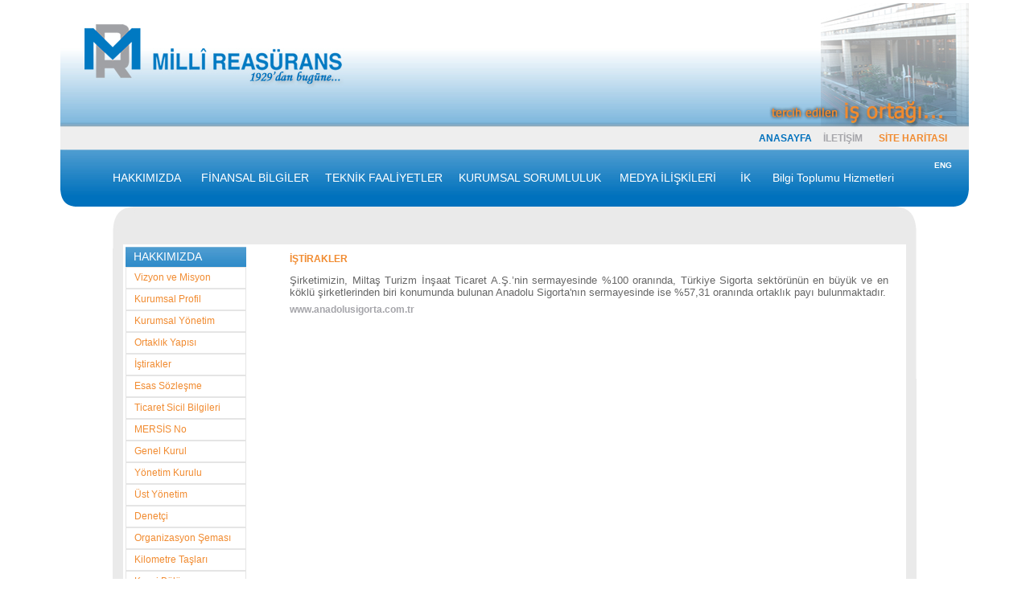

--- FILE ---
content_type: text/html
request_url: http://millire.com/Istirak.html
body_size: 11054
content:
<!DOCTYPE html PUBLIC "-//W3C//DTD XHTML 1.0 Transitional//EN"
"http://www.w3.org/TR/xhtml1/DTD/xhtml1-transitional.dtd">
<!-- saved from url=(0014)about:internet -->
<html xmlns="http://www.w3.org/1999/xhtml">
<head>
<title>Milli Reas&uuml;rans</title>
<meta http-equiv="Content-Type" content="text/html; charset=iso-8859-9" />

<meta http-equiv="Content-Type" content="text/html; charset=windows-1254" />

<meta http-equiv="Content-Language" content="tr" />
<LINK REL=StyleSheet HREF="milliremenu.css" TYPE="text/css" MEDIA=screen>

<link rel="SHORTCUT ICON" href="favicon.ico"/>        

<!--Fireworks CS5 Dreamweaver CS5 target.  Created Thu Dec 22 10:06:48 GMT+0200 (GTB Standard Time) 2011-->
<script type="text/javascript" src="stmenu.js"></script>
<style type="text/css">
a:link {
	text-decoration: none;
}
a:visited {
	text-decoration: none;
}
a:hover {
	text-decoration: none;
}
a:active {
	text-decoration: none;
}
</style>
</head>
<body bgcolor="#ffffff">
<table width="100%" border="0" align="center">
  <tr>
    <td align="center" valign="top"><table style="display: inline-table;" bgcolor="#ffffff" border="0" cellpadding="0" cellspacing="0" width="1133">
      <!-- fwtable fwsrc="taslak_51.png" fwpage="millire" fwbase="millire.jpg" fwstyle="Dreamweaver" fwdocid = "1550544767" fwnested="0" -->
      <tr>
        <td width="518"><img src="spacer.gif" width="2" height="1" border="0" alt="" /></td>
        <td><img src="spacer.gif" width="65" height="1" border="0" alt="" /></td>
        <td width="13"><img src="spacer.gif" width="13" height="1" border="0" alt="" /></td>
        <td width="236"><img src="spacer.gif" width="236" height="1" border="0" alt="" /></td>
        <td width="86"><img src="spacer.gif" width="86" height="1" border="0" alt="" /></td>
        <td width="3"><img src="spacer.gif" width="3" height="1" border="0" alt="" /></td>
        <td width="322"><img src="spacer.gif" width="322" height="1" border="0" alt="" /></td>
        <td width="4"><img src="spacer.gif" width="4" height="1" border="0" alt="" /></td>
        <td width="11"><img src="spacer.gif" width="11" height="1" border="0" alt="" /></td>
        <td width="311"><img src="spacer.gif" width="311" height="1" border="0" alt="" /></td>
        <td width="13"><img src="spacer.gif" width="13" height="1" border="0" alt="" /></td>
        <td><img src="spacer.gif" width="65" height="1" border="0" alt="" /></td>
        <td width="2"><img src="spacer.gif" width="2" height="1" border="0" alt="" /></td>
        <td width="1"><img src="spacer.gif" width="1" height="1" border="0" alt="" /></td>
      </tr>
      <tr>
        <td rowspan="11" bgcolor="#ffffff"><img src="spacer.gif" width="2" height="673" border="0" alt="" /></td>
        <td colspan="11" align="left" valign="top" background="millire_r1_c2.jpg" height="148">&nbsp;</td>
        <td rowspan="11" bgcolor="#ffffff"><img src="spacer.gif" width="2" height="673" border="0" alt="" /></td>
        <td><img src="spacer.gif" width="1" height="148" border="0" alt="" /></td>
      </tr>
      <tr>
        <td colspan="11" background="millire_r2_c2.jpg" height="8" border="0" id="millire_r2_c2"><img name="millire_r2_c2" src="millire_r2_c2.jpg" width="1129" height="8" border="0" id="millire_r2_c2" alt="" /></td>
        <td><img src="spacer.gif" width="1" height="8" border="0" alt="" /></td>
      </tr>
      <tr>
        <td height="26" colspan="11" align="left" valign="top" background="millire_r3_c2.jpg" bgcolor="#EEEEEE"><table width="100%" border="0">
          <tr>
            <td width="3%">&nbsp;</td>
            <td width="74%">&nbsp;</td>
            <td width="7%" class="mavi12"><a href="anasayfa.html" class="mavi12">ANASAYFA</a></td>
            <td width="6%" class="gri12"><a href="iletisim.html" target="_self" class="gri12">İLETİŞİM</a></td>
            <td width="10%" class="trnc12"><a href="siteharitasi.html" target="_self" class="trnc12">SİTE HARİTASI</a></td>
          </tr>
        </table></td>
        <td><img src="spacer.gif" width="1" height="26" border="0" alt="" /></td>
      </tr>
      <tr>
        <td  background="millire_r4_c2.jpg"  width="65" height="71" border="0">&nbsp;</td>
        <td colspan="9" background="menubg.jpg" height="71"><a href="http://www.dhtml-menu-builder.com"  style="display:none;visibility:hidden;">Drop Down Menu</a>
<script type="text/javascript" src="millireanamenu.js">

</script>
</td>
        <td  width="65" height="71" align="left" valign="top" background="millire_r4_c12.jpg"><table width="100%" border="0">
          <tr>
            <td height="34" align="center" valign="middle" class="byz10"><a href="ing/Istirak.html" target="_self" class="byz10">ENG</a></td>
          </tr>
        </table></td>
        <td><img src="spacer.gif" width="1" height="71" border="0" alt="" /></td>
      </tr>
      <tr>
        <td bgcolor="#FFFFFF">&nbsp;</td>
        <td colspan="9" align="left" valign="top"><img name="millire_r5_c3" src="millire_r5_c3.jpg" width="999" height="47" border="0" id="millire_r5_c3" alt="" /></td>
        <td>&nbsp;</td>
        <td><img src="spacer.gif" width="1" height="47" border="0" alt="" /></td>
      </tr>
      <tr>
        <td align="left" valign="top">&nbsp;</td>
        <td rowspan="3" align="left" valign="top" bgcolor="#EAEAEA"><img name="millire_r7_c3" src="millire_r7_c3.jpg" width="13" height="5" border="0" id="millire_r7_c3" alt="" /></td>
        <td colspan="7" rowspan="3" align="left" valign="top" ><table width="100%" border="0">
          <tr>
            <td width="20%" rowspan="11" align="left" valign="top"><a href="http://www.dhtml-menu-builder.com"  style="display:none;visibility:hidden;">Drop Down Menu</a>
              <script type="text/javascript" src="hakkimizda.js">

</script></td>
            <td height="30" align="left" valign="middle" class="trnc12">&nbsp;</td>
            <td height="30" align="left" valign="middle" class="trnc12">İŞTİRAKLER</td>
            <td width="0%">&nbsp;</td>
            <td width="1%">&nbsp;</td>
          </tr>
          <tr>
            <td width="1%" align="left" valign="top">&nbsp;</td>
            <td width="78%" align="left" valign="top" class="grimetin"><div align="justify"> Şirketimizin, Miltaş Turizm İnşaat Ticaret A.Ş.’nin sermayesinde %100 oranında, Türkiye Sigorta sektörünün en büyük ve en köklü şirketlerinden biri konumunda bulunan Anadolu Sigorta'nın sermayesinde ise %57,31 oranında ortaklık payı bulunmaktadır.</div></td>
            <td>&nbsp;</td>
            <td>&nbsp;</td>
          </tr>
          
          <tr>
            <td height="20" align="left" valign="top">&nbsp;</td>
            <td height="20" align="left" valign="middle" class="gri12"><a href="http://www.anadolusigorta.com.tr" target="_blank" class="gri12">www.anadolusigorta.com.tr</a></td>
            <td>&nbsp;</td>
            <td>&nbsp;</td>
          </tr>
          <tr>
            <td height="20" align="left" valign="top">&nbsp;</td>
            <td height="20" align="left" valign="top">&nbsp;</td>
            <td>&nbsp;</td>
            <td>&nbsp;</td>
          </tr>
          <tr>
            <td height="20" align="left" valign="middle">&nbsp;</td>
            <td height="20" align="left" valign="middle" class="grimetin">&nbsp;</td>
            <td>&nbsp;</td>
            <td>&nbsp;</td>
          </tr>
          <tr>
            <td align="left" valign="top" class="gri12">&nbsp;</td>
            <td align="left" valign="top" class="grimetin">&nbsp;</td>
            <td>&nbsp;</td>
            <td>&nbsp;</td>
          </tr>
          <tr>
            <td width="1%" align="left" valign="top" class="gri12">&nbsp;</td>
            <td width="78%" align="left" valign="top" class="grimetin">&nbsp;</td>
            <td>&nbsp;</td>
            <td>&nbsp;</td>
          </tr>
          <tr>
            <td colspan="2" align="left" valign="top" class="trnc12">&nbsp;</td>
            <td>&nbsp;</td>
            <td>&nbsp;</td>
          </tr>
          <tr>
            <td width="1%" align="left" valign="top" class="gri12">&nbsp;</td>
            <td width="78%" align="left" valign="top" class="grimetin">&nbsp;</td>
            <td>&nbsp;</td>
            <td>&nbsp;</td>
          </tr>
          <tr>
            <td width="1%" height="20" align="left" valign="top" class="gri12">&nbsp;</td>
            <td width="78%" align="left" valign="top" class="grimetin">&nbsp;</td>
            <td>&nbsp;</td>
            <td>&nbsp;</td>
          </tr>
        </table>
        <td rowspan="3" align="left" valign="top" bgcolor="#EAEAEA"><img name="millire_r6_c11" src="millire_r6_c11.jpg" width="13" height="167" border="0" id="millire_r6_c11" alt="" /></td>
        <td>&nbsp;</td>
        <td><img src="spacer.gif" width="1" height="167" border="0" alt="" /></td>
      </tr>
      <tr>
        <td><img name="millire_r7_c2" src="millire_r7_c2.jpg" width="65" height="5" border="0" id="millire_r7_c2" alt="" /></td>
        <td><img name="millire_r7_c12" src="millire_r7_c12.jpg" width="65" height="5" border="0" id="millire_r7_c12" alt="" /></td>
        <td><img src="spacer.gif" width="1" height="5" border="0" alt="" /></td>
      </tr>
      <tr>
        <td>&nbsp;</td>
        <td>&nbsp;</td>
        <td><img src="spacer.gif" width="1" height="82" border="0" alt="" /></td>
      </tr>
      <tr>
        <td>&nbsp;</td>
        <td align="left" valign="top" bgcolor="#EAEAEA">&nbsp;</td>
        <td height="16" colspan="7" align="left" valign="top" bgcolor="#EAEAEA">&nbsp;</td>
        <td align="left" valign="top" bgcolor="#EAEAEA">&nbsp;</td>
        <td>&nbsp;</td>
        <td><img src="spacer.gif" width="1" height="16" border="0" alt="" /></td>
      </tr>
      <tr>
        <td>&nbsp;</td>
        <td>&nbsp;</td>
        <td align="left" valign="top"><img name="millire_r10_c4" src="millire_r10_c4.jpg" width="236" height="65" border="0" id="millire_r10_c4" alt="" /></td>
        <td colspan="5" align="center" class="kgrimetin"><a href="YasalBilgilendirme.html" class="kgrimetin" ><span>Yasal Bilgilendirme</span></a></td>
        <td align="left" valign="top"><img name="millire_r10_c10" src="millire_r10_c10.jpg" width="311" height="65" border="0" id="millire_r10_c10" alt="" /></td>
        <td><img name="millire_r10_c11" src="millire_r10_c11.jpg" width="13" height="65" border="0" id="millire_r10_c11" alt="" /></td>
        <td>&nbsp;</td>
        <td><img src="spacer.gif" width="1" height="65" border="0" alt="" /></td>
      </tr>
      <tr>
        <td colspan="2">&nbsp;</td>
        <td>&nbsp;</td>
        <td colspan="5">&nbsp;</td>
        <td>&nbsp;</td>
        <td colspan="2">&nbsp;</td>
        <td><img src="spacer.gif" width="1" height="38" border="0" alt="" /></td>
      </tr>
    </table></td>
  </tr>
</table>
</body>
</html>


--- FILE ---
content_type: text/css
request_url: http://millire.com/milliremenu.css
body_size: 2827
content:
@charset "utf-8";
/* CSS Document */

<style type="text/css">
td img {display: block;}body {
	margin-top: 0px;
}
.mavi12 {
	
	font-size:12px;
	font-family:Tahoma, Geneva, sans-serif;
	color:#0071bd;
	font-weight:700;
	font-style:inherit;
	
	
}


.mavi12n {
	
	font-size:12px;
	font-family:Tahoma, Geneva, sans-serif;
	color:#0071bd;
	font-weight:400;
	font-style:inherit;
	
	
}

.mavi12:link: {
	
	font-size:12px;
	font-family:Tahoma, Geneva, sans-serif;
	color:#0071bd;
	font-weight:700;
	font-style:inherit;
	
	
}

.mavi12:visited: {
	
	font-size:12px;
	font-family:Tahoma, Geneva, sans-serif;
	color:#0071bd;
	font-weight:700;
	font-style:inherit;
	
	
}

.mavi12:hover {
	
	font-size:12px;
	font-family:Tahoma, Geneva, sans-serif;
	color:#0071bd;
	font-weight:700;
	font-style:inherit;
	
	
}

.mavi12:active: {
	
	font-size:12px;
	font-family:Tahoma, Geneva, sans-serif;
	color:#0071bd;
	font-weight:700;
	font-style:inherit;

	
}

.mavi14 {
	
	font-size:14px;
	font-family:Tahoma, Geneva, sans-serif;
	color:#0071bd;
	font-weight:700;
	font-style:inherit;
	
	
}

.trnc12 {
	
	font-size:12px;
	font-family:Tahoma, Geneva, sans-serif;
	color:#F18B30;
	font-weight:700;
	font-style:inherit;
	
}


.gri12 {
	
	font-size:12px;
	font-family:Tahoma, Geneva, sans-serif;
	color:#a5a5aa;
	font-weight:700;
	font-style:inherit;
	font-style:inherit;
}

.gri14 {
	
	font-size:14px;
	font-family:Tahoma, Geneva, sans-serif;
	color:#a5a5aa;
	font-weight:700;
	font-style:inherit;
	font-style:inherit;
}

.grey12 {
	
	font-size:12px;
	font-family:Tahoma, Geneva, sans-serif;
	color:#666666;
	font-weight:700;
	font-style:inherit;
	font-style:inherit;
}

.grey14 {
	
	font-size:14px;
	font-family:Tahoma, Geneva, sans-serif;
	color:#666666;
	font-weight:700;
	font-style:inherit;
	font-style:inherit;
}

.white14 {
	
	font-size:14px;
	font-family:Tahoma, Geneva, sans-serif;
	color:#ffffff;
	font-weight:700;
	font-style:inherit;
	font-style:inherit;
}

.kgri12 {
	
	font-size:12px;
	font-family:Tahoma, Geneva, sans-serif;
	color:#333333;
	font-weight:700;
	font-style:inherit;
	font-style:inherit;
}

.kgri14 {
	
	font-size:14px;
	font-family:Tahoma, Geneva, sans-serif;
	color:#333333;
	font-weight:700;
	font-style:inherit;
	font-style:inherit;
}

.grimetin {
	
	font-size:13px;
	font-family:Tahoma, Geneva, sans-serif;
	color:#666666;
	font-weight:100;
	font-style:inherit;
}

.kgrimetin {
	
	font-size:11px;
	font-family:Tahoma, Geneva, sans-serif;
	color:#939393;
	font-weight:700;
	font-style:inherit;
}

.byz10 {
	
	font-size:10px;
	font-family:Tahoma, Geneva, sans-serif;
	color:#ffffff;
	font-weight:700;
	font-style:inherit;
}
</style>

--- FILE ---
content_type: application/javascript
request_url: http://millire.com/millireanamenu.js
body_size: 6051
content:
stm_bm(["menu61b2",970,"","blank.gif",0,"","",0,0,250,0,1000,1,0,0,"","",0,0,1,2,"default","hand","",1,25],this);
stm_bp("p0",[0,4,0,0,0,0,0,0,100,"",-2,"",-2,50,0,0,"#799BD8","transparent","menualani.jpg",3,0,0,"#a5caea"]);
stm_ai("p0i0",[0,"HAKKIMIZDA","","",-1,-1,0,"#","_self","","","","",0,0,0,"","",0,0,0,0,1,"#CCCCCC",1,"#FFFFF7",1,"","",3,3,0,0,"#999999","#000000","#FFFFFF","#FFFFFF","10.5pt 'Verdana','Arial','Helvetica','sans-serif'","10.5pt 'Verdana','Arial','Helvetica','sans-serif'",0,0,"","","","",0,0,0],110,71);
stm_bp("p1",[1,4,0,0,0,0,10,0,100,"",-2,"",-2,80,0,0,"#799BD8","#FFFFFF","",0,0,0,"#a6cbea"]);
stm_aix("p1i0","p0i0",[0,"Vizyon ve Misyon","","",-1,-1,0,"VizyonMisyon.html","_self","","","","",10,8,0,"","",0,0,0,0,1,"#FFFFFF",0,"#F18B30",0,"","",3,3,1,1,"#e5e5e5","#e5e5e5","#F18b30","#FFFFFF","9pt 'Verdana','Arial','Helvetica','sans-serif'","9pt 'Verdana','Arial','Helvetica','sans-serif'"],150,25);
stm_aix("p1i1","p1i0",[0,"Kurumsal Profil","","",-1,-1,0,"KurumsalProfil.html"],150,25);
stm_aix("p1i2","p1i0",[0,"Kurumsal Yönetim","","",-1,-1,0,"KurumsalYonetim.html"],150,25);
stm_aix("p1i3","p1i0",[0,"Ortaklık Yapısı","","",-1,-1,0,"OrtaklikYapisi.html"],150,25);
stm_aix("p1i4","p1i2",[0,"İştirakler","","",-1,-1,0,"Istirak.html"],150,25);
stm_aix("p1i5","p1i2",[0,"Esas Sözleşme","","",-1,-1,0,"MilliRe_EsasSozlesme.pdf","_blank"],150,25);
stm_aix("p1i6","p1i2",[0,"Ticaret Sicil Bilgileri","","",-1,-1,0,"ticaretsicil.html"],150,25);
stm_aix("p1i7","p1i2",[0,"MERSİS No","","",-1,-1,0,"MERSIS.html"],150,25);
stm_aix("p1i8","p1i2",[0,"Genel Kurul","","",-1,-1,0,"GenelKurul.html"],150,25);
stm_aix("p1i9","p1i2",[0,"Yönetim Kurulu","","",-1,-1,0,"YonetimKurulu.html"],150,25);
stm_aix("p1i10","p1i2",[0,"Üst Yönetim","","",-1,-1,0,"UstYonetim.html"],150,25);
stm_aix("p1i11","p1i2",[0,"Denetçi","","",-1,-1,0,"Denetci.html"],150,25);
stm_aix("p1i12","p1i2",[0,"Organizasyon Şeması","","",-1,-1,0,"ORGANIZASYONSEMASI.pdf","_blank"],150,25);
stm_aix("p1i13","p1i2",[0,"Kilometre Taşları","","",-1,-1,0,"kilometretaslari.html"],150,25);
stm_aix("p1i14","p1i2",[0,"Kısmi Bölünme","","",-1,-1,0,"KismiBolunme.html"],150,25);
stm_ep();
stm_aix("p0i1","p0i0",[0,"FİNANSAL BİLGİLER"],150,71);
stm_bpx("p2","p1",[]);
stm_aix("p2i0","p1i0",[0,"Mali Tablolar","","",-1,-1,0,"MaliTablo.html","_self","","","","",10,8,0,"","",0,0,0,0,1,"#FFFFFF",0,"#F18b30"],160,25);
stm_aix("p2i1","p2i0",[0,"Faaliyet Raporları","","",-1,-1,0,"FaaliyetRaporlari.html"],160,25);
stm_aix("p2i2","p2i0",[0,"Derecelendirme","","",-1,-1,0,"Derecelendirme.html"],160,25);
stm_aix("p2i2","p2i0",[0,"Performans Raporları","","",-1,-1,0,"PerformansRaporlari.html"],160,25);
stm_ep();
stm_aix("p0i2","p0i0",[0," TEKNİK FAALİYETLER"],170,71);
stm_bpx("p3","p1",[]);
stm_aix("p3i0","p2i0",[0,"Yurt İçi Kabuller    ","","",-1,-1,0,"#"],190,25);
stm_bpx("p4","p1",[1,2]);
stm_aix("p4i0","p1i0",[0,"Trete","","",-1,-1,0,"Trete.html","_self","","","","",10,8,0,"","",0,0,0,0,1,"#FFFFFF",0,"#0272bd",0,"","",3,3,1,1,"#e5e5e5","#e5e5e5","#F18b30"],130,25);
stm_aix("p4i1","p4i0",[0,"İhtiyari","","",-1,-1,0,"Ihtiyari.html"],130,25);
stm_aix("p4i2","p4i0",[0,"Yurt İçi Muhasebe","","",-1,-1,0,"TMuhasebe.html"],130,25);
stm_aix("p4i3","p4i0",[0,"Hasar","","",-1,-1,0,"Riziko.html"],130,25);
stm_ep();
stm_aix("p3i1","p2i0",[0,"Yurt Dışı Kabuller   ","","",-1,-1,0,"#"],190,25);
stm_bpx("p4","p1",[1,2]);
stm_aix("p4i0","p1i0",[0,"Yurt Dışı Reasürans Kabulleri / Muhasebe","","",-1,-1,0,"PazarlamaReasurans.html","_self","","","","",10,8,0,"","",0,0,0,0,1,"#FFFFFF",0,"#0272bd",0,"","",3,3,1,1,"#e5e5e5","#e5e5e5","#F18b30"],290,25);
stm_aix("p4i1","p4i0",[0,"Retrosesyon","","",-1,-1,0,"RetroRating.html"],290,25);
stm_aix("p4i2","p4i0",[0,"Singapur Şubesi","","",-1,-1,0,"Singapur.html"],290,25);
stm_aix("p4i3","p4i0",[0,"FAIR","","",-1,-1,0,"","","","","","",10,8,0,"","",0,0,0,0,1,"#FFFFFF",0,"#F18b30",0,"","",3,3,1,1,"#e5e5e5","#e5e5e5","#F18b30"],290,25);
stm_bpx("p7","p1",[1,2]);
stm_aix("p7i0","p4i0",[0,"Tarihçe / Amaçlar","","",-1,-1,0,"FairTarihce.html"],230,25);
stm_aix("p7i1","p4i0",[0,"Mevcut Durum","","",-1,-1,0,"Durum.html"],230,25);
stm_aix("p7i2","p4i0",[0,"Organlar / Üyelik","","",-1,-1,0,"Uyelik.html"],230,25);
stm_aix("p7i3","p4i0",[0,"İş Kabulu","","",-1,-1,0,"iskabulu.html"],230,25);
stm_aix("p7i4","p4i0",[0,"FAIR Konferansları","","",-1,-1,0,"Konferans.html"],230,25);
stm_aix("p7i4","p4i0",[0,"Teknik Komite Toplantısı","","",-1,-1,0,"Komite.html"],230,25);
stm_aix("p7i5","p4i0",[0,"Prim Üretimi ve Üyelik Durumu","","",-1,-1,0,"PrimUyelik.html"],230,25);
stm_aix("p7i5","p4i0",[0,"Üye Listesi","","",-1,-1,0,"UyeListesi.html"],230,25);
stm_aix("p7i5","p4i0",[0,"Ceding Office Listesi","","",-1,-1,0,"CedingOffice.html"],230,25);
stm_ep();
stm_ep();
stm_ep();
stm_aix("p0i3","p0i0",[0,"KURUMSAL SORUMLULUK"],200,71);
stm_bpx("p5","p1",[]);
stm_aix("p5i0","p2i0",[0,"Sanat Galerisi","","",-1,-1,0,"SanatGalerisi.html"],180,25);
stm_aix("p5i1","p2i0",[0,"Oda Orkestrası","","",-1,-1,0,"OdaOrkestrasi.html"],180,25);
stm_aix("p5i2","p2i0",[0,"Miltaş Spor Tesisleri","","",-1,-1,0,"Miltas.html"],180,25);
stm_aix("p5i3","p2i0",[0,"Kütüphane","","",-1,-1,0,"Kutuphane.html"],180,25);
stm_aix("p5i0","p2i0",[0,"TSEV","","",-1,-1,0,"TSEV.html"],180,25);
stm_ep();
stm_aix("p0i4","p0i0",[1,"MEDYA İLİŞKİLERİ"],150,71);
stm_bpx("p6","p1",[]);
stm_aix("p6i0","p2i0",[0,"Milli Reasürans Yayınları","","",-1,-1,0,"MR_Yayinlari.html"],180,25);
stm_aix("p6i1","p2i0",[0,"Basın Bültenleri","","",-1,-1,0,"BasinBultenleri.html"],180,25);
stm_aix("p6i2","p2i0",[0,"Basından Haberler","","",-1,-1,0,"BasindanHaberler.html"],180,25);
stm_aix("p6i3","p5i3",[0,"Görseller","","",-1,-1,0,"Gorseller.html"],180,25);
stm_ep();
stm_aix("p0i4","p0i0",[0,"İK","","",-1,-1,0,"Kariyer.html"],40,71);

stm_aix("p0i4","p0i0",[0,"Bilgi Toplumu Hizmetleri","","",-1,-1,0,"https://e-sirket.mkk.com.tr/esir/Dashboard.jsp#/sirketbilgileri/10561","_blank"],60,71);

stm_ep();
stm_em();


--- FILE ---
content_type: application/javascript
request_url: http://millire.com/hakkimizda.js
body_size: 2104
content:
stm_bm(["menu61b2",970,"","blank.gif",0,"","",0,0,250,0,1000,1,0,0,"","",0,0,1,2,"default","hand","",1,25],this);
stm_bp("p0",[1,4,0,0,0,0,10,0,100,"",-2,"",-2,50,0,0,"#799BD8","transparent","menualani.jpg",3,0,0,"#a5caea"]);
stm_ai("p0i0",[0,"HAKKIMIZDA","","",-1,-1,0,"#","_self","","","","",0,0,0,"","",0,0,0,0,1,"#CCCCCC",1,"#FFFFF7",1,"","",3,3,0,0,"#999999","#000000","#FFFFFF","#FFFFFF","10.5pt 'Verdana','Arial','Helvetica','sans-serif'","10.5pt 'Verdana','Arial','Helvetica','sans-serif'",0,0,"","","","",0,0,0],150,25);
stm_aix("p0i1","p0i0",[0,"Vizyon ve Misyon","","",-1,-1,0,"VizyonMisyon.html","_self","","","","",10,8,0,"","",0,0,0,0,1,"#FFFFFF",0,"#F18b30",0,"","",3,3,1,1,"#e5e5e5","#e5e5e5","#F18b30","#FFFFFF","9pt 'Verdana','Arial','Helvetica','sans-serif'","9pt 'Verdana','Arial','Helvetica','sans-serif'"],150,25);
stm_aix("p0i2","p0i1",[0,"Kurumsal Profil","","",-1,-1,0,"KurumsalProfil.html"],150,25);
stm_aix("p0i11","p0i2",[0,"Kurumsal Yönetim","","",-1,-1,0,"KurumsalYonetim.html"],150,25);
stm_aix("p0i3","p0i2",[0,"Ortaklık Yapısı","","",-1,-1,0,"OrtaklikYapisi.html"],150,25);
stm_aix("p0i4","p0i2",[0,"İştirakler","","",-1,-1,0,"Istirak.html"],150,25);
stm_aix("p0i5","p0i2",[0,"Esas Sözleşme","","",-1,-1,0,"MilliRe_EsasSozlesme.pdf","_blank"],150,25);
stm_aix("p0i6","p0i2",[0,"Ticaret Sicil Bilgileri","","",-1,-1,0,"ticaretsicil.html"],150,25);
stm_aix("p0i6","p0i2",[0,"MERSİS No","","",-1,-1,0,"MERSIS.html"],150,25);
stm_aix("p0i11","p0i2",[0,"Genel Kurul","","",-1,-1,0,"GenelKurul.html"],150,25);
stm_aix("p0i7","p0i2",[0,"Yönetim Kurulu","","",-1,-1,0,"YonetimKurulu.html"],150,25);
stm_aix("p0i8","p0i2",[0,"Üst Yönetim","","",-1,-1,0,"UstYonetim.html"],150,25);
stm_aix("p0i8","p0i2",[0,"Denetçi","","",-1,-1,0,"Denetci.html"],150,25);
stm_aix("p0i9","p0i2",[0,"Organizasyon Şeması","","",-1,-1,0,"ORGANIZASYONSEMASI.pdf","_blank"],150,25);
stm_aix("p0i10","p0i2",[0,"Kilometre Taşları","","",-1,-1,0,"kilometretaslari.html"],150,25);
stm_aix("p0i10","p0i2",[0,"Kısmi Bölünme","","",-1,-1,0,"KismiBolunme.html"],150,25);
stm_ep();
stm_em();
